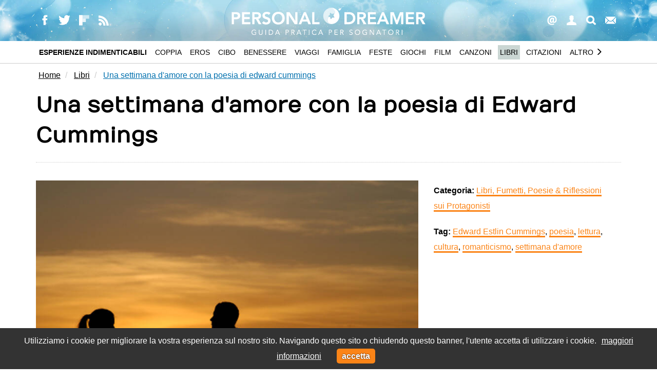

--- FILE ---
content_type: text/html; charset=UTF-8
request_url: https://www.personaldreamer.com/it/articolo/una-settimana-d-amore-con-la-poesia-di-edward-cummings
body_size: 22728
content:
<!DOCTYPE html>
<html lang="it">
<head>
  <title>Una settimana d'amore con la poesia di Edward Cummings | Libri</title>
  <meta charset="UTF-8">
  <meta name="viewport" content="width=device-width, initial-scale=1.0">
  <meta http-equiv="content-type" content="text/html; charset=UTF-8"/>
  <meta name="robots" content="index, follow"/>
  <meta name="description" content="In questa nuova puntata diamo spazio alla poesia del grande poeta statunitense Edward Estlin Cummings; regala al tuo partner un momento di intimit&agrave; lu..."/>
  <meta name="keywords" content="EdwardEstlinCummings,poesia,lettura,cultura,romanticismo,settimanad'amore"/>

    <link rel="amphtml" href="https://www.personaldreamer.com/amp/it/articolo/una-settimana-d-amore-con-la-poesia-di-edward-cummings">
  
  <link rel="dns-prefetch" href="//www.google-analytics.com"/>
  <link rel="dns-prefetch" href="//fonts.googleapis.com"/>

    
  <meta property="og:type" content="personaldreamer.com"/>
  <meta property="og:url" content="https://www.personaldreamer.com/it/articolo/una-settimana-d-amore-con-la-poesia-di-edward-cummings"/>
  <meta property="og:title" content="Una settimana d'amore con la poesia di Edward Cummings | Libri"/>
  <meta property="og:description" content="In questa nuova puntata diamo spazio alla poesia del grande poeta statunitense Edward Estlin Cummings; regala al tuo partner un momento di intimit&agrave; lungo un'intera settimana, decantandogli ogni sera versi ricchi di sentimento e sensualit&agrave;."/>
  <meta property="og:image" content="https://www.personaldreamer.com//upload/documenti/1/10/108/1084.jpg"/>

  <meta name="twitter:card" content="summary"/>
  <meta name="twitter:description" content="In questa nuova puntata diamo spazio alla poesia del grande poeta statunitense Edward Estlin Cummings; regala al tuo partner un momento di intimit&agrave; lungo un'intera settimana, decantandogli ogni sera versi ricchi di sentimento e sensualit&agrave;."/>
  <meta name="twitter:title" content="Una settimana d'amore con la poesia di Edward Cummings | Libri"/>
  <meta name="twitter:site" content="@personaldreamer.com"/>
  <meta name="twitter:image" content="https://www.personaldreamer.com//upload/documenti/1/10/108/1084.jpg"/>
  <meta name="twitter:creator" content="@personaldreamer"/>

  <link rel="shortcut icon" type="image/x-icon" sizes="96x96" href="/images/favicon.ico">
    <link rel="apple-touch-icon" type="image/png" sizes="60x60" href="/images/_thumbs/x60x60_favicon_120.png.pagespeed.ic.Havt9SzPgq.webp">
    <link rel="apple-touch-icon" type="image/png" sizes="72x72" href="/images/_thumbs/x72x72_favicon_120.png.pagespeed.ic.9_z29ibrGL.webp">
    <link rel="apple-touch-icon" type="image/png" sizes="114x114" href="/images/_thumbs/x114x114_favicon_120.png.pagespeed.ic.DF-BPX9rFf.webp">
    <link rel="apple-touch-icon" type="image/png" sizes="120x120" href="/images/_thumbs/x120x120_favicon_120.png.pagespeed.ic.A2OCwyx36j.webp">
    <link rel="icon" type="image/png" sizes="96x96" href="/images/_thumbs/x96x96_favicon_120.png.pagespeed.ic.7wl1-jAIE0.webp">
  
  <!-- vendor:css -->
  <link rel="stylesheet" href="/bower_components/vendor-7e5e0aa624.min.css">
  <!-- endinject -->

  <!-- HTML5 Shim and Respond.js IE8 support of HTML5 elements and media queries -->
  <!-- WARNING: Respond.js doesn't work if you view the page via file:// -->
  <!--[if lt IE 9]>
    <script src="https://oss.maxcdn.com/libs/html5shiv/3.7.0/html5shiv.js"></script>
    <script src="https://oss.maxcdn.com/libs/respond.js/1.3.0/respond.min.js"></script>
  <![endif]-->

    <link href="/css/A.style.min.css,qver=4.3.pagespeed.cf.7gfHxb01wT.css" rel="stylesheet" type="text/css" media="screen"/>
    <link href="//fonts.googleapis.com/css?family=Droid+Serif:400,700?ver=4.3" rel="stylesheet" type="text/css" media="screen"/>
    <link href="//cdnjs.cloudflare.com/ajax/libs/rateYo/2.3.2/jquery.rateyo.min.css?ver=4.3" rel="stylesheet" type="text/css" media="screen"/>
  
  
  <script src="//ajax.googleapis.com/ajax/libs/jquery/3.2.1/jquery.min.js"></script>

  <!-- Google Tag Manager -->
<script>(function(w,d,s,l,i){w[l]=w[l]||[];w[l].push({'gtm.start':new Date().getTime(),event:'gtm.js'});var f=d.getElementsByTagName(s)[0],j=d.createElement(s),dl=l!='dataLayer'?'&l='+l:'';j.async=true;j.src='https://www.googletagmanager.com/gtm.js?id='+i+dl;f.parentNode.insertBefore(j,f);})(window,document,'script','dataLayer','GTM-5K4JJVC');</script>
<!-- End Google Tag Manager -->
</head>
<body>

  <div id="backgroundHeader" style="background-image:url(/upload/documenti/6/66/667/_thumbs/x2000x518_6673.jpg.pagespeed.ic.IahDQyjT3R.webp)">
    <img src="[data-uri]" alt="ombra" style="position: absolute; bottom: 0px; width: 100%;">
  </div>

  <div id="header" class="header">
    <div class="container">
      <div class="row row_margin riga_ico_logo ">
        <div class="col-md-2 colonna_261new ico_social visible-md visible-lg">
          <ul class="icone">
            <li>
              <a class="ico_fb" href="https://www.facebook.com/personaldreamer" target="_blank" data-toggle="tooltip" data-placement="bottom" title="Facebook"></a>
            </li>
            <li>
              <a class="ico_twitter" target="_blank" href="https://twitter.com/personaldreamer" data-toggle="tooltip" data-placement="bottom" title="Twitter"></a>
            </li>
            <li>
              <a class="ico_flipboard" target="_blank" href="https://flipboard.com/@personaldreamer/personal-dreamer-fje3t5pfy" data-toggle="tooltip" data-placement="bottom" title="Flipboard"></a>
            </li>
            <li>
              <a class="ico_rss" target="_blank" href="http://feeds.feedburner.com/personaldreamer" data-toggle="tooltip" data-placement="bottom" title="RSS"></a>
            </li>
          </ul>
          
        </div>
        <div class="col-md-8 colonna_logo center-block">
        <a href="/it/" title="Esperienze indimenticabili - Personal Dreamer">
          <img class="img-responsive logo_personal" src="[data-uri]" alt="Esperienze indimenticabili - Personal Dreamer">
        </a>
        </div>
        <div class="col-md-2 colonna_261new visible-md visible-lg">
          <ul class="icone icone_dx">
            <li>
              <a class="ico_contatti" href="https://www.personaldreamer.com/it/chi-siamo" data-toggle="tooltip" data-placement="bottom" title="About"></a>
              </li>
            <li>
              <a class="ico_about" href="https://www.personaldreamer.com/it/contattaci" data-toggle="tooltip" data-placement="bottom" title="Contatti"></a>
              </li>
            <li>
              <a class="ico_cerca" href="/it/ricerca" data-toggle="tooltip" data-placement="bottom" title="Cerca"></a>
              </li>
            <li>
              <a class="ico_newsletter" href="/it/newsletter" data-toggle="tooltip" data-placement="bottom" title="Newsletter"></a>
              </li>
            
            
          </ul>
          
        </div>
        <div class="clear"></div>
      </div>

      
    </div>




    <div class="container pad menufull">
      <div class="row row_margin ">
        <div class="menu">
          <nav role="navigation" class="navbar navbar-default">
            <div class="navbar-header">
              <button data-target="#navbar-header" data-toggle="collapse" class="navbar-toggle" type="button">
                <span class="sr-only">Toggle navigation</span>
                <span class="icon-bar"></span>
                <span class="icon-bar"></span>
                <span class="icon-bar"></span>
              </button>
              <a href="#" title="open menu" class="navbar-brand hidden-sm  hidden-md hidden-lg">Menu</a>
            </div>
            <div id="navbar-header" class="navbar-collapse collapse">
              <ul class="nav navbar-nav hidden-xs hidden-sm hidden-md visible-lg">
                                <li><a href="/it/esperienze-indimenticabili" class="" title=""><B>ESPERIENZE INDIMENTICABILI</B></a></li>
                <li><a href="/it/coppia" class="" title="">COPPIA</a></li>
                <li><a href="/it/eros" class="" title="">EROS</a></li>
                <li><a href="/it/cibo" class="" title="">CIBO</a></li>
                <li><a href="/it/benessere" class="" title="">BENESSERE</a></li>
                <li><a href="/it/viaggi" class="" title="">VIAGGI</a></li>
                <li><a href="/it/famiglia" class="" title="">FAMIGLIA</a></li>
                <li><a href="/it/feste" class="" title="">FESTE</a></li>
                <li><a href="/it/giochi" class="" title="">GIOCHI</a></li>
                <li><a href="/it/film" class="" title="">FILM</a></li>
                <li><a href="/it/canzoni" class="" title="">CANZONI</a></li>
                <li><a href="/it/libri" class="active" title="">LIBRI</a></li>
                <li><a href="/it/citazioni" class="" title="">CITAZIONI</a></li>
                <li class="dropdown"><a href="" title="" class=" dropdown-toggle" data-toggle="dropdown">ALTRO <span class="glyphicon glyphicon-menu-right" aria-hidden="true"></span></a>
                  <ul class="dropdown-menu">
                                                                <li><a href="/it/movimento" class="" title="">MOVIMENTO</a></li>
                                                                <li><a href="/it/casa" class="" title="">CASA</a></li>
                                                                <li><a href="/it/lavoro" class="" title="">LAVORO</a></li>
                                                                <li><a href="/it/immagine" class="" title="">MODA E IMMAGINE</a></li>
                                                                <li><a href="/it/trasformazioni" class="" title="">TRASFORMAZIONI</a></li>
                                                                <li><a href="/it/sonno-e-sogni" class="" title="">SONNO E SOGNI</a></li>
                                                                <li><a href="/it/solidarieta" class="" title="">SOLIDARIETÀ</a></li>
                                                                <li><a href="/it/animali-e-natura" class="" title="">ANIMALI E NATURA</a></li>
                                                                <li><a href="/it/arte-e-cultura" class="" title="">ARTE E CULTURA</a></li>
                                                                <li><a href="/it/mistero" class="" title="">MISTERO</a></li>
                                                                <li><a href="/it/gadget" class="" title="">GADGET</a></li>
                                                                <li><a href="/it/tv-e-web" class="" title="">TV E WEB</a></li>
                                                                <li><a href="/it/societa" class="" title="">SOCIETÀ</a></li>
                                                                <li><a href="/it/dreamer-news" class="" title="">DREAMER NEWS</a></li>
                                                                <li><a href="/it/sponsored-news" class="" title="">SPONSORED NEWS</a></li>
                                      </ul>
                </li>
               </ul>
              <ul class="nav navbar-nav hidden-lg">
                                <li><a href="/it/esperienze-indimenticabili" class="" title=""><B>ESPERIENZE INDIMENTICABILI</B></a></li>
                <li><a href="/it/coppia" class="" title="">COPPIA</a></li>
                <li><a href="/it/eros" class="" title="">EROS</a></li>
                <li><a href="/it/cibo" class="" title="">CIBO</a></li>
                <li><a href="/it/benessere" class="" title="">BENESSERE</a></li>
                <li><a href="/it/viaggi" class="" title="">VIAGGI</a></li>
                <li><a href="/it/famiglia" class="" title="">FAMIGLIA</a></li>
                <li><a href="/it/feste" class="" title="">FESTE</a></li>
                <li><a href="/it/giochi" class="" title="">GIOCHI</a></li>
                <li><a href="/it/film" class="" title="">FILM</a></li>
                <li><a href="/it/canzoni" class="" title="">CANZONI</a></li>
                <li><a href="/it/libri" class="active" title="">LIBRI</a></li>
                <li><a href="/it/citazioni" class="" title="">CITAZIONI</a></li>
                <li class="dropdown"><a href="" title="" class=" dropdown-toggle" data-toggle="dropdown">ALTRO <span class="glyphicon glyphicon-menu-right" aria-hidden="true"></span></a>
                  <ul class="dropdown-menu">
                                                                <li><a href="/it/movimento" class="" title="">MOVIMENTO</a></li>
                                                                <li><a href="/it/casa" class="" title="">CASA</a></li>
                                                                <li><a href="/it/lavoro" class="" title="">LAVORO</a></li>
                                                                <li><a href="/it/immagine" class="" title="">MODA E IMMAGINE</a></li>
                                                                <li><a href="/it/trasformazioni" class="" title="">TRASFORMAZIONI</a></li>
                                                                <li><a href="/it/sonno-e-sogni" class="" title="">SONNO E SOGNI</a></li>
                                                                <li><a href="/it/solidarieta" class="" title="">SOLIDARIETÀ</a></li>
                                                                <li><a href="/it/animali-e-natura" class="" title="">ANIMALI E NATURA</a></li>
                                                                <li><a href="/it/arte-e-cultura" class="" title="">ARTE E CULTURA</a></li>
                                                                <li><a href="/it/mistero" class="" title="">MISTERO</a></li>
                                                                <li><a href="/it/gadget" class="" title="">GADGET</a></li>
                                                                <li><a href="/it/tv-e-web" class="" title="">TV E WEB</a></li>
                                                                <li><a href="/it/societa" class="" title="">SOCIETÀ</a></li>
                                                                <li><a href="/it/dreamer-news" class="" title="">DREAMER NEWS</a></li>
                                                                <li><a href="/it/sponsored-news" class="" title="">SPONSORED NEWS</a></li>
                                      </ul>
                </li>
               </ul>
            </div>
          </nav>
        </div>
      </div>
    </div>
      

  </div>

   <div class="container-fluid" style="border-bottom:1px solid #CCC;">
   </div>

    <div class="container">
    <div class="row row-margin">
      <div class="col-md-12 pad">
        <ol class="breadcrumb breadcrumb_punto" itemscope itemtype="http://schema.org/BreadcrumbList">
            <li itemscope itemprop="itemListElement" itemtype="http://schema.org/ListItem">
            <a itemscope itemtype="http://schema.org/Thing" itemprop="item" class="prima_breadcrumb" href="/it/" id="home" title="home"><span itemprop="name">Home</span>
            </a>
            <meta itemprop="position" content="1"/>
            </li>
            
                        
                        <li itemscope itemprop="itemListElement" itemtype="http://schema.org/ListItem" class="">
            <a itemscope itemtype="http://schema.org/Thing" itemprop="item" href="/it/libri" id="libri" title="Libri"><span itemprop="name">Libri</span></a>
            <meta itemprop="position" content="2"/>
            </li>
                        
                                    <li itemscope itemprop="itemListElement" itemtype="http://schema.org/ListItem" class="active hidden-xs">
            <a itemscope itemtype="http://schema.org/Thing" itemprop="item" href="/it/articolo/una-settimana-d-amore-con-la-poesia-di-edward-cummings" id="una-settimana-d-amore-con-la-poesia-di-edward-cummings" title="Una settimana d'amore con la poesia di Edward Cummings"><span itemprop="name">Una settimana d'amore con la poesia di edward cummings</span></a>
            <meta itemprop="position" content="3"/>
            </li>
                    </ol>
      </div>
    </div>
  </div>
  

  <div id="content">

<div id="articoloContainer" class="articolo-container">
    <div class="container">
                <h1 class="titolo_interna_esperienza_new">Una settimana d'amore con la poesia di Edward Cummings</h1>
        <div class="col-md-12 riga_separatore"></div>
        
        


        <div class="row row_margin spazio_interna">
            <div id="contenutoArticolo" class="col-md-8 testo_full equalH esperienza">
                <div class="col-md-12 image-article">
                    <img class="img-responsive img-responsive_full" src="/upload/documenti/1/10/108/_thumbs/una-settimana-d-amore-con-la-poesia-di-edward-cummings.jpg" alt="Una settimana d'amore con la poesia di Edward Cummings">
                </div>
                
                

                                  <p>Dopo <a title="Una settimana d'amore con la poesia di Jacques Pr&eacute;vert" href="https://www.personaldreamer.com/it/articolo/una-settimana-d-amore-con-la-poesia-di-jacques-prevert" target="_self">Pr&eacute;vert</a> e <a title="Una settimana d'amore con la poesia di Pablo Neruda" href="https://www.personaldreamer.com/it/articolo/una-settimana-d-amore-con-la-poesia-di-pablo-neruda" target="_self">Neruda</a>, Personal Dreamer ti propone un altro appuntamento con un grande nome dell'universo della poesia: <strong><a title="Edward Estlin Cummings" rel="nofollow" href="https://it.wikipedia.org/wiki/Edward_Estlin_Cummings" target="_blank">Edward Estlin Cummings</a></strong>. Anche se <strong>molto vicino agli stili d'avanguardia</strong>, gran parte del suo lavoro rientra nella tradizione e molte delle sue poesie infatti sono <strong>sonetti dedicati all'amore e alla natura.</strong></p>
<p><strong></strong>Sia in libreria che in internet puoi trovare materiale su questo affascinante poeta, ma per aiutarti nella scelta e darti un assaggio del suo modo di scrivere, trovi <strong>una selezione di 7 componimenti scelti appositamente per te</strong>, a cui vogliamo aggiungere due versi della splendida poesia <strong>Dive for dreams</strong>, citati all'interno del film <strong><a title="Acquista questo dvd su Amazon!" rel="nofollow" href="https://www.amazon.it/gp/product/B004T6MS6A/ref=as_li_tl?ie=UTF8&amp;camp=3414&amp;creative=21718&amp;creativeASIN=B004T6MS6A&amp;linkCode=as2&amp;tag=persodream-21&amp;linkId=17db7ec69d0fc9b190b5227a04c3352c" target="_blank">Segui il tuo cuore</a></strong> (2010) con Zac Efron:</p>
<p>"<em>Fidati del tuo cuore / se il mare prende fuoco / e vivi per amore / anche se le stelle camminano all'indietro</em>".</p>
<p>                
                            


                                    <div class="contenitore_tabella prodotti">
    
  <div class="row">
  
    

    <div class="col-md-3 col-xs-12 box-item " data-mh="box-prodotto">
      <div class="contenitore_immagine_tab">
        <!--
                <div class="hover">
          <div class="description">
            <p>Nel panorama letterario americano del secolo, Cummings &egrave; un anarchico stimolato da continue folgorazioni: le sue innovazioni grafiche, le ricerche sintattiche, le esplosioni lessicali contribuiscono alla costruzione di una lirica che coinvolge pensieri e percezioni, lo sguardo e l'ascolto, in un fitto intreccio di immagini e di associazioni. Questa edizione ripropone l'antologia uscita per la prima volta da Einaudi nel 1974, tradotta dalla figlia di Pound, Mary de Rachewiltz. Nuova &egrave; l'introduzione che Andrea Zanzotto ha scritto appositamente.</p>          </div>
        </div>
              -->
        <img alt="Poesie" class="img-responsive img-responsive_full album-image lazy-load" src="[data-uri]" data-src="/upload/documenti/2/27/274/_thumbs/309x300_2746.jpg">
        <noscript>
          <img alt="Poesie" class="img-responsive img-responsive_full album-image" src="/upload/documenti/2/27/274/_thumbs/309x300_2746.jpg">
        </noscript>
        <p class="numero">
          1        </p>
      </div>
                    <a rel="nofollow" href="http://www.amazon.it/gp/product/8806147773/ref=as_li_tf_tl?ie=UTF8&camp=3370&creative=23322&creativeASIN=8806147773&linkCode=as2&tag=persodream-21" target="_blank" title="Amazon">
          <img alt="Poesie" class="icone_tab" src="[data-uri]">
        </a>
                  <div class="clear"></div>
      <p class="testo_tabella">
        Poesie                <br/>
              </p>
    </div>

    
    
  
    

    <div class="col-md-3 col-xs-12 box-item " data-mh="box-prodotto">
      <div class="contenitore_immagine_tab">
        <!--
                <div class="hover">
          <div class="description">
            <p>La raccolta riunisce alcune fra le pi&ugrave; belle poesie d'amore di E.E. Cummings scelte fra le pi&ugrave; espressive e sperimentali. Il poeta scardina e distrugge la sintassi, inventa neologismi, s'innalza in straordinari voli lirici, rivoluziona l'ambito poetico con un linguaggio non ancora del tutto compreso e spesso intriso di misticismo e di riferimenti filosofici che d&agrave; origine a un'infinita variet&agrave; di registri. Questa silloge vuole offrire l'opportunit&agrave; di conoscere uno dei pi&ugrave; straordinari poeti americani di tutti i tempi.</p>          </div>
        </div>
              -->
        <img alt="Poesie d'amore" class="img-responsive img-responsive_full album-image lazy-load" src="[data-uri]" data-src="/upload/documenti/2/27/274/_thumbs/309x300_2745.jpg">
        <noscript>
          <img alt="Poesie d'amore" class="img-responsive img-responsive_full album-image" src="/upload/documenti/2/27/274/_thumbs/309x300_2745.jpg">
        </noscript>
        <p class="numero">
          2        </p>
      </div>
                    <a rel="nofollow" href="http://www.amazon.it/gp/product/8860871859/ref=as_li_tf_tl?ie=UTF8&camp=3370&creative=23322&creativeASIN=8860871859&linkCode=as2&tag=persodream-21" target="_blank" title="Amazon">
          <img alt="Poesie d'amore" class="icone_tab" src="[data-uri]">
        </a>
                  <div class="clear"></div>
      <p class="testo_tabella">
        Poesie d'amore                <br/>
              </p>
    </div>

    
    
  
    

    <div class="col-md-3 col-xs-12 box-item " data-mh="box-prodotto">
      <div class="contenitore_immagine_tab">
        <!--
                <div class="hover">
          <div class="description">
            <p>E.E. Cummings riflett&eacute; per tutta la vita sull'amore e sul sesso, e per tutta la vita dedic&ograve; alla sfera dell'eros poesie e disegni. Questo volume, assemblato da George J. Firmage, curatore degli opera omnia, riunisce per la prima volta cinquanta poesie per lo pi&ugrave; inedite in Italia e tredici schizzi fra i pi&ugrave; belli dell'intera produzione del grande poeta statunitense, che testimoniano al meglio la rarit&agrave; della poesia di Cummings: una poesia che ha saputo coniugare l'inventiva e la sperimentazione formale con la generosit&agrave; comunicativa e l'adesione gioiosa e vitale alle correnti profonde dell'esistenza terrena.</p>          </div>
        </div>
              -->
        <img alt="Che cosa è per me la tua bocca. Cinquanta poesie d'amore carnale e tredici disegni." class="img-responsive img-responsive_full album-image lazy-load" src="[data-uri]" data-src="/upload/documenti/2/27/274/_thumbs/309x300_2744.jpg">
        <noscript>
          <img alt="Che cosa è per me la tua bocca. Cinquanta poesie d'amore carnale e tredici disegni." class="img-responsive img-responsive_full album-image" src="/upload/documenti/2/27/274/_thumbs/309x300_2744.jpg">
        </noscript>
        <p class="numero">
          3        </p>
      </div>
                    <a rel="nofollow" href="http://www.amazon.it/gp/product/8862202598/ref=as_li_tf_tl?ie=UTF8&camp=3370&creative=23322&creativeASIN=8862202598&linkCode=as2&tag=persodream-21" target="_blank" title="Amazon">
          <img alt="Che cosa è per me la tua bocca. Cinquanta poesie d'amore carnale e tredici disegni." class="icone_tab" src="[data-uri]">
        </a>
                  <div class="clear"></div>
      <p class="testo_tabella">
        Che cosa è per me la tua bocca. Cinquanta poesie d'amore carnale e tredici disegni.                <br/>
              </p>
    </div>

    
    
    </div>
</div>                    </p>
<p>Leggi con calma e lascia che le parole attraversino il tuo cuore... sta a te trovare quelle che pi&ugrave; ti piacciono e che ritieni maggiormente adatte per essere dedicate alla tua compagna o al tuo compagno, oppure usale tutte e <strong>leggine a voce alta una ogni sera</strong>, per vivere <strong>una settimana intera sulle ali della poesia</strong>.</p>
<p>Scegli <strong>il luogo adatto a ricreare un'atmosfera esclusiva e passionale</strong>: sdraiati all'ombra di un albero in un parco, in riva al mare al crepuscolo o anche nel salotto di casa tua, con qualche cuscino e una coperta per sedersi a terra e magari un paio di candele accese... ecco che tutto si ferma, in quell'istante cos&igrave; speciale e prezioso in cui <strong>i versi d'amore di Cummings faranno da sottofondo alla vostra storia</strong>.</p>
<p>---------------------------</p>
<p><strong>MI PIACE IL MIO CORPO QUAND&rsquo;&Egrave; COL TUO</strong><br/> &nbsp;<br/> Mi piace il mio corpo quand'&egrave; col tuo<br/> corpo. &Egrave; una cosa tanto nuova.&nbsp;<br/>Muscoli meglio e nervi di pi&ugrave;.&nbsp;<br/> mi piace il tuo corpo, mi piace quel che fa,&nbsp;<br/> e il come. mi piace sentir la sua spina&nbsp;<br/> dorsale, le sue ossa e il tremolante&nbsp;<br/> liscio sodo che bacer&ograve;<br/> ancora ancora e ancora<br/> di te mi piace baciare questo e quello,&nbsp;<br/> mi piace, lentamente accarezzare, il folto&nbsp;<br/> elettrico pelo, e quel che viene a carne&nbsp;<br/> che si fende... E occhi grandi briciole d'amore,<br/> e forse mi piace il brivido<br/> di sotto me te cos&igrave; nuova<br/> &nbsp;<br/> --------------------------<br/><strong><br/> IL TUO CUORE LO PORTO CON ME</strong><br/> &nbsp;<br/> Il tuo cuore lo porto con me<br/> Lo porto nel mio<br/> Non me ne divido mai.<br/> Dove vado io, vieni anche tu, mia amata;<br/> qualsiasi cosa sia fatta da me,<br/> la fai anche tu, mia cara.<br/> Non temo il fato<br/> perch&eacute; il mio fato sei tu, mia dolce.<br/> Non voglio il mondo, perch&eacute; il mio,<br/> il pi&ugrave; bello, il pi&ugrave; vero sei tu.<br/> Questo &egrave; il nostro segreto profondo<br/> radice di tutte le radici<br/> germoglio di tutti i germogli<br/> e cielo dei cieli<br/> di un albero chiamato vita,<br/> che cresce pi&ugrave; alto<br/> di quanto l&rsquo;anima spera,<br/> e la mente nasconde.,<br/> Questa &egrave; la meraviglia che le stelle separa.<br/> Il tuo cuore lo porto con me,<br/> lo porto nel mio.<br/> &nbsp;<br/> --------------------------<br/><strong><br/> COS&Igrave; PICCOLE MANI</strong><br/> &nbsp;<br/> Il tuo pi&ugrave; tenue sguardo<br/> facilmente mi aprir&agrave;<br/> bench&eacute; abbia chiuso me stessa<br/> come dita<br/> sempre mi apri petalo per petalo<br/> come la primavera fa<br/> toccando accortamente<br/> misteriosamente la sua<br/> prima rosa<br/> e io non so quello che c'&egrave;<br/> in te che chiude e apre<br/> solo qualcosa in me<br/> comprende che &egrave; pi&ugrave;<br/> profonda la luce dei tuoi<br/> occhi di tutte le rose.<br/> Nessuno... neanche<br/> la pioggia ha...<br/> Cos&igrave; piccole mani.<br/> &nbsp;<br/> --------------------------<br/><strong> <br/>POESIA NUMERO 37</strong><br/> &nbsp;<br/> da s&igrave; lungo il mio cuore &eacute; stato col tuo<br/> chiuso fra le braccia flesse nel buio<br/> dove nuove luci germinano e<br/> crescono,<br/> da tempo la tua mente &eacute; entrata nel<br/> mio bacio come forestiero<br/> nelle strade e nei colori d'una citt&agrave;-<br/> che forse ho scordato<br/> come, sempre (da quest' affrettata crudezza<br/> di sangue e di carne) Amore<br/> conia il suo pi&ugrave; graduale gesto,<br/> e affida la vita a eternit&agrave;<br/> poi le nostre met&agrave; distaccandosi divengono musei<br/> zeppi di ricordi bene impagliati<br/> &nbsp;<br/> --------------------------<br/> &nbsp;<br/><strong> L<span>&Agrave;</span>&nbsp;DOVE NON SONO MAI STATO</strong><br/> &nbsp;<br/> l&agrave; dove non sono mai stato, piacevolmente oltre<br/> ogni esperienza, i tuoi occhi hanno il loro silenzio:<br/> nel tuo gesto pi&ugrave; delicato ci sono cose che m'imprigionano,<br/> o che non posso toccare perch&eacute; mi sono troppo vicine<br/> il tuo sguardo pi&ugrave; insignificante facilmente mi schiude<br/> sebbene io mi sia chiuso come le dita di una mano,<br/> tu mi apri sempre facilmente petalo per petalo come la Primavera apre<br/> (sfiorando abilmente, misteriosamente) la sua prima rosa<br/> o se il tuo desiderio sia chiudermi, io e<br/> la mia vita ci chiuderemo di scatto meravigliosamente, improvvisamente,<br/> come quando il cuore di questo fiore s'immagina<br/> la neve scendere con cautela ovunque;<br/> niente di tutto ci che sperimenteremo in questo mondo &egrave; pari<br/> alla forza della tua intensa delicatezza: la cui trama<br/> mi costringe nel colore delle sue terre,<br/> rendendo omaggio alla morte e al per sempre ad ogni fiato<br/> (non so cosa sia di te che chiude<br/> e apre; solo qualcosa mi dice<br/> che la voce dei tuoi occhi &egrave; pi&ugrave; profonda di tutte le rose)<br/> nessuno, nemmeno la pioggia, ha mani tanto piccole<br/> &nbsp;<br/>--------------------------<br/> &nbsp;<br/> <strong>STANDO ALL'INFINITO COME STA AL TEMPO</strong><br/> &nbsp;<br/> Stando all'infinito come sta al tempo,<br/> amore non inizi&ograve; pi&ugrave; di quanto finir&agrave;;<br/> dove nulla &egrave; respirare, vagare, nuotare<br/> amore &egrave; l'aria l'oceano e la terra<br/> (gli amanti soffrono? ogni divinit&agrave;<br/> che superba discende s'incarna nel mortale:<br/> gli amanti sono felici? loro minima gioia &egrave;<br/> un universo nato da un desiderio)<br/> amore &egrave; voce sotto ogni silenzio,<br/> la speranza che non ha contrario in paura;<br/> una forza s&igrave; forte che pure potenza &egrave; debole:<br/> la verit&agrave; che vien prima del sole dopo le stelle<br/> - gli amanti amano? al cielo allora l'inferno.<br/> Checch&eacute; ne dicano saggi e stolti, tutto &egrave; bene<br/> &nbsp;<br/>--------------------------<br/> &nbsp;<br/><strong>COMPLETAMENTE PAZZO</strong><br/> &nbsp;<br/> Completamente pazzo &egrave; colui<br/> che dice di essere stato innamorato un&rsquo;ora.<br/> E non perch&eacute; l&rsquo;amore declini cos&igrave; presto<br/> ma perch&eacute; in minor tempo pu&ograve; divorarne dieci.<br/> Chi mai mi creder&agrave; se io vi giuro<br/> che quella piaga mi &egrave; durata un anno?<br/> Chi mai di me non riderebbe<br/> se affermassi di aver visto una fiasca di polvere<br/> bruciare un giorno intero?<br/> Ah che balocco &egrave; un cuore<br/> una volta caduto nelle mani dell&rsquo;amore!<br/> Tutti gli altri dolori fanno posto ad altri dolori<br/> e solo un po&rsquo; ne chiedono per s&eacute;.<br/> Essi vengono a noi, ma Amore ci trascina<br/> ci inghiotte e non mastica mai!<br/> A causa sua, come da palle incatenate<br/> intere schiere muoiono.<br/> Egli &egrave; il tiranno luccio<br/> e i nostri cuori sono pesciolini.<br/> Se non fosse cos&igrave;<br/> cosa avvenne del mio cuore quando ti vidi la prima volta?<br/> Portavo un cuore entrando nella stanza<br/> ma uscendo dalla stanza non lo avevo pi&ugrave;.<br/> Fosse andato da te, lo so bene,<br/> il mio cuore forse avrebbe insegnato al tuo cuore<br/> a mostrarsi verso di me pi&ugrave; pietoso.<br/> Ma l&rsquo;amore, ahim&eacute;, al primo soffio<br/> lo infranse come vetro.<br/> Eppure nulla pu&ograve; accadere al nulla<br/> n&eacute; alcun luogo pu&ograve; essere vuoto.<br/> Per questo penso che il mio petto<br/> conservi ancora quei frammenti<br/> bench&eacute; non siano pi&ugrave; uniti.<br/> E cos&igrave; come ora gli specchi infranti<br/> mostrano centinaia di volti minori,<br/> cos&igrave; i frammenti del mio cuore possono<br/> scegliere,<br/> desiderare<br/> e adorare<br/> ma dopo un tale amore<br/> non possono pi&ugrave; amare.</p>                
                <div class="col-md-12 fine_articolo">
                    <p class="testo_fine_articolo autore">
                      <b>di:</b> Personal Dreamer
                    </p>
                </div>
                
                <div class="col-md-12 riga_separatore "></div>

                <div class="full_testo">
                    <div class="col-md-6 vota">Vota questo articolo</div>
                    <div class="col-md-6">
                        <div id="rateYo" class="pull-right">Rating : 0.0</div> 
                        <div style="font-size: 14px; margin-top: -5px;" class="pull-right">(1)</div>
                    </div>
                </div>
                <br>

            </div>

            <div class="col-md-4 equalH">
                                <div class="clear"></div>
                <div class="">
                    
                    <p class="testo_fine_articolo categoria esperienza">
                      <b>Categoria:</b> <a href="/it/libri" title="guarda tutti gli articoli che parlano di Libri, Fumetti, Poesie & Riflessioni sui Protagonisti">Libri, Fumetti, Poesie & Riflessioni sui Protagonisti</a>
                    </p>
                    
                    <p class="testo_fine_articolo tags esperienza">
                      <b>Tag:</b> <a title='tutti gli articoli che parlano di Edward Estlin Cummings' href='/it/tag/Edward+Estlin+Cummings'>Edward Estlin Cummings</a>, <a title='tutti gli articoli che parlano di poesia' href='/it/tag/poesia'>poesia</a>, <a title='tutti gli articoli che parlano di lettura' href='/it/tag/lettura'>lettura</a>, <a title='tutti gli articoli che parlano di cultura' href='/it/tag/cultura'>cultura</a>, <a title='tutti gli articoli che parlano di romanticismo' href='/it/tag/romanticismo'>romanticismo</a>, <a title='tutti gli articoli che parlano di settimana damore' href='/it/tag/settimana+d%27amore'>settimana d'amore</a>                    </p>
                </div>
                <div class="clear"></div>
                <div class="">
                    <div class="hidden-xs hidden-sm">
                            <div class="col-md-12 banner-bottom-container">
            <div class="adsense-banner adsense-banner-large">
                <script async src="//pagead2.googlesyndication.com/pagead/js/adsbygoogle.js"></script> <!-- Personal Dreamer Box --> <ins class="adsbygoogle" style="display:block;" data-ad-format="rectangle" data-ad-client="ca-pub-2338361696704676" data-ad-slot="7534158147"></ins> <script>(adsbygoogle=window.adsbygoogle||[]).push({});</script>            </div>
        </div>
                    </div>
                </div>
                <div class="clear"></div>
                <div class="stickyArticoli esperienza">
                    <h3>POTREBBE INTERESSARTI ANCHE</h3>
                                        <div class="correlato">
                        <a href="/it/articolo/sognare-al-femminile-con-storie-della-buonanotte-per-bambine-ribelli">
                            <img class="img-responsive img-responsive_full" src="[data-uri]" alt="Sognare al femminile con ">
                            Sognare al femminile con "Storie della buonanotte per bambine ribelli" 
                        </a>
                    </div>
                                        <div class="correlato">
                        <a href="/it/articolo/10-libri-di-grandi-autrici-per-festeggiare-le-donne-prima-puntata">
                            <img class="img-responsive img-responsive_full" src="/upload/documenti/7/72/720/_thumbs/x350x90_7208.jpg.jpg.pagespeed.ic.8D0ZqNQuPg.webp" alt="10 libri di grandi autrici per festeggiare le donne - Prima puntata">
                            10 libri di grandi autrici per festeggiare le donne - Prima puntata 
                        </a>
                    </div>
                                    </div>
            </div>

            <div class="col-md-12 riga_separatore separatore-esperienza"></div>
    
            
            
                    <div class="col-md-12 banner-bottom-container">
            <div class="adsense-banner adsense-banner-large">
                <script async src="//pagead2.googlesyndication.com/pagead/js/adsbygoogle.js"></script> <!-- Personal Dreamer Box --> <ins class="adsbygoogle" style="display:block;" data-ad-format="rectangle" data-ad-client="ca-pub-2338361696704676" data-ad-slot="7534158147"></ins> <script>(adsbygoogle=window.adsbygoogle||[]).push({});</script>            </div>
        </div>
        </div>
    </div>
</div>










<script>window.rateYo={idArticolo:'1408',rating:'0.0'}</script>

<script type="application/ld+json">
    {
        "@context": "http://schema.org",
        "@type": "NewsArticle",
        "mainEntityOfPage":{
            "@type":"WebPage",
            "@id":"https://www.personaldreamer.com/it/articolo/una-settimana-d-amore-con-la-poesia-di-edward-cummings"
        },
                "aggregateRating": {
            "@type": "AggregateRating",
            "ratingValue": "0.0",
            "reviewCount": "1"
          },
         
        "url" : "https://www.personaldreamer.com/it/articolo/una-settimana-d-amore-con-la-poesia-di-edward-cummings",
        "inLanguage" : "it_IT",
        "name" : "Una settimana d'amore con la poesia di Edward Cummings",
        "articleBody" : "Dopo Neruda, Personal Dreamer ti propone un altro appuntamento con un grande nome dell'universo della poesia: Edward Estlin Cummings. Anche se molto vicino agli stili d'avanguardia, gran parte del suo lavoro rientra nella tradizione e molte delle sue poesie infatti sono sonetti dedicati all'amore e alla natura.Sia in libreria che in internet puoi trovare materiale su questo affascinante poeta, ma per aiutarti nella scelta e darti un assaggio del suo modo di scrivere, trovi una selezione di 7 componimenti scelti appositamente per te, a cui vogliamo aggiungere due versi della splendida poesia Dive for dreams, citati all'interno del film Segui il tuo cuore (2010) con Zac Efron:Fidati del tuo cuore / se il mare prende fuoco / e vivi per amore / anche se le stelle camminano all'indietro.{TABELLA:PRODOTTI:16}Leggi con calma e lascia che le parole attraversino il tuo cuore... sta a te trovare quelle che pi&ugrave; ti piacciono e che ritieni maggiormente adatte per essere dedicate alla tua compagna o al tuo compagno, oppure usale tutte e leggine a voce alta una ogni sera, per vivere una settimana intera sulle ali della poesia.Scegli il luogo adatto a ricreare un'atmosfera esclusiva e passionale: sdraiati all'ombra di un albero in un parco, in riva al mare al crepuscolo o anche nel salotto di casa tua, con qualche cuscino e una coperta per sedersi a terra e magari un paio di candele accese... ecco che tutto si ferma, in quell'istante cos&igrave; speciale e prezioso in cui i versi d'amore di Cummings faranno da sottofondo alla vostra storia.---------------------------MI PIACE IL MIO CORPO QUAND&rsquo;&Egrave; COL TUO &nbsp; Mi piace il mio corpo quand'&egrave; col tuo corpo. &Egrave; una cosa tanto nuova.&nbsp;Muscoli meglio e nervi di pi&ugrave;.&nbsp; mi piace il tuo corpo, mi piace quel che fa,&nbsp; e il come. mi piace sentir la sua spina&nbsp; dorsale, le sue ossa e il tremolante&nbsp; liscio sodo che bacer&ograve; ancora ancora e ancora di te mi piace baciare questo e quello,&nbsp; mi piace, lentamente accarezzare, il folto&nbsp; elettrico pelo, e quel che viene a carne&nbsp; che si fende... E occhi grandi briciole d'amore, e forse mi piace il brivido di sotto me te cos&igrave; nuova &nbsp; -------------------------- IL TUO CUORE LO PORTO CON ME &nbsp; Il tuo cuore lo porto con me Lo porto nel mio Non me ne divido mai. Dove vado io, vieni anche tu, mia amata; qualsiasi cosa sia fatta da me, la fai anche tu, mia cara. Non temo il fato perch&eacute; il mio fato sei tu, mia dolce. Non voglio il mondo, perch&eacute; il mio, il pi&ugrave; bello, il pi&ugrave; vero sei tu. Questo &egrave; il nostro segreto profondo radice di tutte le radici germoglio di tutti i germogli e cielo dei cieli di un albero chiamato vita, che cresce pi&ugrave; alto di quanto l&rsquo;anima spera, e la mente nasconde., Questa &egrave; la meraviglia che le stelle separa. Il tuo cuore lo porto con me, lo porto nel mio. &nbsp; -------------------------- COS&Igrave; PICCOLE MANI &nbsp; Il tuo pi&ugrave; tenue sguardo facilmente mi aprir&agrave; bench&eacute; abbia chiuso me stessa come dita sempre mi apri petalo per petalo come la primavera fa toccando accortamente misteriosamente la sua prima rosa e io non so quello che c'&egrave; in te che chiude e apre solo qualcosa in me comprende che &egrave; pi&ugrave; profonda la luce dei tuoi occhi di tutte le rose. Nessuno... neanche la pioggia ha... Cos&igrave; piccole mani. &nbsp; -------------------------- POESIA NUMERO 37 &nbsp; da s&igrave; lungo il mio cuore &eacute; stato col tuo chiuso fra le braccia flesse nel buio dove nuove luci germinano e crescono, da tempo la tua mente &eacute; entrata nel mio bacio come forestiero nelle strade e nei colori d'una citt&agrave;- che forse ho scordato come, sempre (da quest' affrettata crudezza di sangue e di carne) Amore conia il suo pi&ugrave; graduale gesto, e affida la vita a eternit&agrave; poi le nostre met&agrave; distaccandosi divengono musei zeppi di ricordi bene impagliati &nbsp; -------------------------- &nbsp; L&Agrave;&nbsp;DOVE NON SONO MAI STATO &nbsp; l&agrave; dove non sono mai stato, piacevolmente oltre ogni esperienza, i tuoi occhi hanno il loro silenzio: nel tuo gesto pi&ugrave; delicato ci sono cose che m'imprigionano, o che non posso toccare perch&eacute; mi sono troppo vicine il tuo sguardo pi&ugrave; insignificante facilmente mi schiude sebbene io mi sia chiuso come le dita di una mano, tu mi apri sempre facilmente petalo per petalo come la Primavera apre (sfiorando abilmente, misteriosamente) la sua prima rosa o se il tuo desiderio sia chiudermi, io e la mia vita ci chiuderemo di scatto meravigliosamente, improvvisamente, come quando il cuore di questo fiore s'immagina la neve scendere con cautela ovunque; niente di tutto ci che sperimenteremo in questo mondo &egrave; pari alla forza della tua intensa delicatezza: la cui trama mi costringe nel colore delle sue terre, rendendo omaggio alla morte e al per sempre ad ogni fiato (non so cosa sia di te che chiude e apre; solo qualcosa mi dice che la voce dei tuoi occhi &egrave; pi&ugrave; profonda di tutte le rose) nessuno, nemmeno la pioggia, ha mani tanto piccole &nbsp;-------------------------- &nbsp; STANDO ALL'INFINITO COME STA AL TEMPO &nbsp; Stando all'infinito come sta al tempo, amore non inizi&ograve; pi&ugrave; di quanto finir&agrave;; dove nulla &egrave; respirare, vagare, nuotare amore &egrave; l'aria l'oceano e la terra (gli amanti soffrono? ogni divinit&agrave; che superba discende s'incarna nel mortale: gli amanti sono felici? loro minima gioia &egrave; un universo nato da un desiderio) amore &egrave; voce sotto ogni silenzio, la speranza che non ha contrario in paura; una forza s&igrave; forte che pure potenza &egrave; debole: la verit&agrave; che vien prima del sole dopo le stelle - gli amanti amano? al cielo allora l'inferno. Checch&eacute; ne dicano saggi e stolti, tutto &egrave; bene &nbsp;-------------------------- &nbsp;COMPLETAMENTE PAZZO &nbsp; Completamente pazzo &egrave; colui che dice di essere stato innamorato un&rsquo;ora. E non perch&eacute; l&rsquo;amore declini cos&igrave; presto ma perch&eacute; in minor tempo pu&ograve; divorarne dieci. Chi mai mi creder&agrave; se io vi giuro che quella piaga mi &egrave; durata un anno? Chi mai di me non riderebbe se affermassi di aver visto una fiasca di polvere bruciare un giorno intero? Ah che balocco &egrave; un cuore una volta caduto nelle mani dell&rsquo;amore! Tutti gli altri dolori fanno posto ad altri dolori e solo un po&rsquo; ne chiedono per s&eacute;. Essi vengono a noi, ma Amore ci trascina ci inghiotte e non mastica mai! A causa sua, come da palle incatenate intere schiere muoiono. Egli &egrave; il tiranno luccio e i nostri cuori sono pesciolini. Se non fosse cos&igrave; cosa avvenne del mio cuore quando ti vidi la prima volta? Portavo un cuore entrando nella stanza ma uscendo dalla stanza non lo avevo pi&ugrave;. Fosse andato da te, lo so bene, il mio cuore forse avrebbe insegnato al tuo cuore a mostrarsi verso di me pi&ugrave; pietoso. Ma l&rsquo;amore, ahim&eacute;, al primo soffio lo infranse come vetro. Eppure nulla pu&ograve; accadere al nulla n&eacute; alcun luogo pu&ograve; essere vuoto. Per questo penso che il mio petto conservi ancora quei frammenti bench&eacute; non siano pi&ugrave; uniti. E cos&igrave; come ora gli specchi infranti mostrano centinaia di volti minori, cos&igrave; i frammenti del mio cuore possono scegliere, desiderare e adorare ma dopo un tale amore non possono pi&ugrave; amare.",
        "articleSection" : "Libri, Fumetti, Poesie & Riflessioni sui Protagonisti",
        "keywords" : "Edward Estlin Cummings, poesia, lettura, cultura, romanticismo, settimana d'amore",
        "headline": "Una settimana d'amore con la poesia di Edward Cummings",
        "image": {
            "@type": "ImageObject",
            "url": "https://www.personaldreamer.com/upload/documenti/1/10/108/_thumbs/una-settimana-d-amore-con-la-poesia-di-edward-cummings.jpg",
            "height": "777",
            "width": "516"
            },            
        "datePublished": "2011-08-01 08:00:00",
        "dateModified": "2011-08-01 08:00:00",
        "author": {
            "@type": "Person",
            "name": "PersonalDreamer"
        },
        
        "publisher": {
            "@type": "Organization",
            "name": "PersonalDreamer",
            "url": "https://www.personaldreamer.com",
            "logo": {
                "@type": "ImageObject",
                "url": "https://www.personaldreamer.com/images/logo-share.png",
                "width": "590",
                "height": "94"
            }
        },
        "description": "In questa nuova puntata diamo spazio alla poesia del grande poeta statunitense Edward Estlin Cummings; regala al tuo partner un momento di intimit&amp;agrave; lungo un'intera settimana, decantandogli ogni sera versi ricchi di sentimento e sensualit&amp;agrave;."
    }
</script>


<!-- WhatsHelp.io widget 
<script type="text/javascript">
    (function () {
        var options = {
            whatsapp: "+39-393-831-2045", // WhatsApp number
            call: "+39-393-831-2045", // Call phone number
            company_logo_url: "//www.personaldreamer.it/images/widget-logo.png", // URL of company logo (png, jpg, gif)
            greeting_message: "Chiama o scrivi su whatsapp, un esperto Staryu sarà a tua disposizione per gestire le tue necessità.", // Text of greeting message
            call_to_action: "Chiama Subito!", // Call to action
            button_color: "#ff6551", // Color of button
            position: "right", // Position may be 'right' or 'left'
            order: "whatsapp,call" // Order of buttons
        };
        var proto = document.location.protocol, host = "whatshelp.io", url = proto + "//static." + host;
        var s = document.createElement('script'); s.type = 'text/javascript'; s.async = true; s.src = url + '/widget-send-button/js/init.js';
        s.onload = function () { WhWidgetSendButton.init(host, proto, options); };
        var x = document.getElementsByTagName('script')[0]; x.parentNode.insertBefore(s, x);
    })();
</script>
-->
  </div>

  <div class="row row_margin footer_menu">
    <div class="container">
              <div class="col-md-3 spazio_menu_footer ">
            <p class="titolo_menu_footer">ABOUT</p>
            <ul>
                <a href="/it/chi-siamo" title="" class="">
              <li>Chi siamo</li>
            </a>
                <a href="/it/modello-concettuale" title="" class="">
              <li>Il modello concettuale</li>
            </a>
                <a href="/it/dreams-agency" title="" class="">
              <li>Dreams Agency</li>
            </a>
                <a href="/it/autore" title="" class="">
              <li>L'autore</li>
            </a>
                </ul>
          </div>
              <div class="col-md-3 spazio_menu_footer ">
            <p class="titolo_menu_footer">SERVIZI</p>
            <ul>
                <a href="/it/spazi-promozionali" title="" class="">
              <li>Spazi promozionali</li>
            </a>
                <a href="/it/partnership-affiliazioni" title="" class="">
              <li>Partnership/Affiliazioni</li>
            </a>
                <a href="/it/scambio-link" title="" class="">
              <li>Scambio link</li>
            </a>
                <a href="/it/redazione-di-contenuti" title="" class="">
              <li>Redazione di contenuti</li>
            </a>
                <a href="/it/disclaimer" title="" class="">
              <li>Disclaimer</li>
            </a>
                </ul>
          </div>
              <div class="col-md-3 spazio_menu_footer spazio_menu_footer_22">
            <p class="titolo_menu_footer">CONTATTI</p>
            <ul>
                <a href="/it/contattaci" title="" class="">
              <li>Contattaci</li>
            </a>
                </ul>
          </div>
        </div>
  </div>

  <div class="row row_margin footer">
    <div class="container">
      <div class="col-md-12 blocco_personal_footer">
        <div class="registrato_footer">
          <img class="img-responsive center-block" src="/images/xlogo_personal_dreamer_footer.png.pagespeed.ic.QFVDKSnLsu.webp" alt="logo personal dreamer"><br>
          Personal Dreamer ® è un marchio registrato.        </div>
      </div>
    </div>
  </div>

  <div class="row row_margin footer footerscuro">
    <div class="container">
      <div class="col-md-8">
        <p class="testo_footer">
          Personal Dreamer ® è un marchio registrato.          |
          P.IVA 06449510962          |
                                    <a href="/it/privacy" title="">Privacy</a>
                        |                                    <a href="/it/cookie" title="">Cookie</a>
                        |                                    <a href="http://www.brand039.com" target="blank" title="">Credits</a>
                                          </p>
      </div>
      <div class="col-md-4">
        <p class="testo_footer">
          © 2011 - 2021 PersonalDreamer.com. All Rights Reserved.        </p>
      </div>
    </div>
  </div>

  <!-- MODAL -->
  <div class="modal fade">
    <div class="modal-dialog">
      <div class="modal-content">
        <div class="modal-body">
          <p style="text-align: center;"></p>
        </div>
        <div class="modal-footer">
          <button type="button" class="btn btn-default" data-dismiss="modal">Chiudi</button>
        </div>
      </div><!-- /.modal-content -->
    </div><!-- /.modal-dialog -->
  </div><!-- /.modal -->


  <!-- vendor:js -->
  <script src="/bower_components/vendor-f94382dff1.min.js.pagespeed.jm.k0iwNiEu9G.js"></script>
  <!-- endinject -->

                <script type="text/javascript">//<![CDATA[
"use strict";!function(s){s(function(){s(".lazy-load").jail({offset:500}),s('[data-toggle="tooltip"]').tooltip(),s(".owl-carousel").each(function(){s(this).owlCarousel({items:1,nav:!0,navText:['<span class="fr_sx"></span>','<span class="fr_dx"></span>'],loop:s(this).data("loop")||!1,responsive:{768:{items:4}}})})})}(jQuery);
//]]></script>
                            <script type="text/javascript" src="/js/cookie-policy.min.js,qbver=4.3.pagespeed.jm.gwV1AAVFGh.js"></script>
                            <script src="/js/jquery.sticky-kit.min.js,qbver==4.3+layout.min.js,qbver==4.3+articolo.js,qbver==4.3.pagespeed.jc.XTlvnwfFEt.js"></script><script>eval(mod_pagespeed_Np_T7h5xuC);</script>
                            <script>eval(mod_pagespeed_meAS_sWJ0W);</script>
                            <script>eval(mod_pagespeed_XKH$cp8IHs);</script>
            <!-- Go to www.addthis.com/dashboard to customize your tools --> 
<script type="text/javascript" src="//s7.addthis.com/js/300/addthis_widget.js#pubid=ra-56e6e9cc437ce2b2"></script> 


<script type="application/ld+json">
{
    "@context": "http://schema.org",
    "@type": "WebSite",
    "url": "https://www.personaldreamer.com/",
    "description": "In questa nuova puntata diamo spazio alla poesia del grande poeta statunitense Edward Estlin Cummings; regala al tuo partner un momento di intimit&agrave; lungo un'intera settimana, decantandogli ogni sera versi ricchi di sentimento e sensualit&agrave;.",
    "image": "https://www.personaldreamer.com//upload/documenti/1/10/108/1084.jpg",
    "alternateName": "Esperienze indimenticabili - PersonalDreamer",
    "name":"PersonalDreamer",
    "potentialAction": {
      "@type": "SearchAction",
      "target": "https://www.personaldreamer.com/ricerca?&q={query}",
      "query-input": "required name=query"
    },
    "sameAs": [
        "https://www.facebook.com/personaldreamer",
        "https://twitter.com/personaldreamer",
        "https://flipboard.com/@personaldreamer/personal-dreamer-fje3t5pfy",
        "http://feeds.feedburner.com/personaldreamer"
      ]
}
</script>

</body>
</html>


--- FILE ---
content_type: text/html; charset=utf-8
request_url: https://www.google.com/recaptcha/api2/aframe
body_size: 257
content:
<!DOCTYPE HTML><html><head><meta http-equiv="content-type" content="text/html; charset=UTF-8"></head><body><script nonce="gbBnjdDWiOFsFnIC_uy2iw">/** Anti-fraud and anti-abuse applications only. See google.com/recaptcha */ try{var clients={'sodar':'https://pagead2.googlesyndication.com/pagead/sodar?'};window.addEventListener("message",function(a){try{if(a.source===window.parent){var b=JSON.parse(a.data);var c=clients[b['id']];if(c){var d=document.createElement('img');d.src=c+b['params']+'&rc='+(localStorage.getItem("rc::a")?sessionStorage.getItem("rc::b"):"");window.document.body.appendChild(d);sessionStorage.setItem("rc::e",parseInt(sessionStorage.getItem("rc::e")||0)+1);localStorage.setItem("rc::h",'1768870653363');}}}catch(b){}});window.parent.postMessage("_grecaptcha_ready", "*");}catch(b){}</script></body></html>